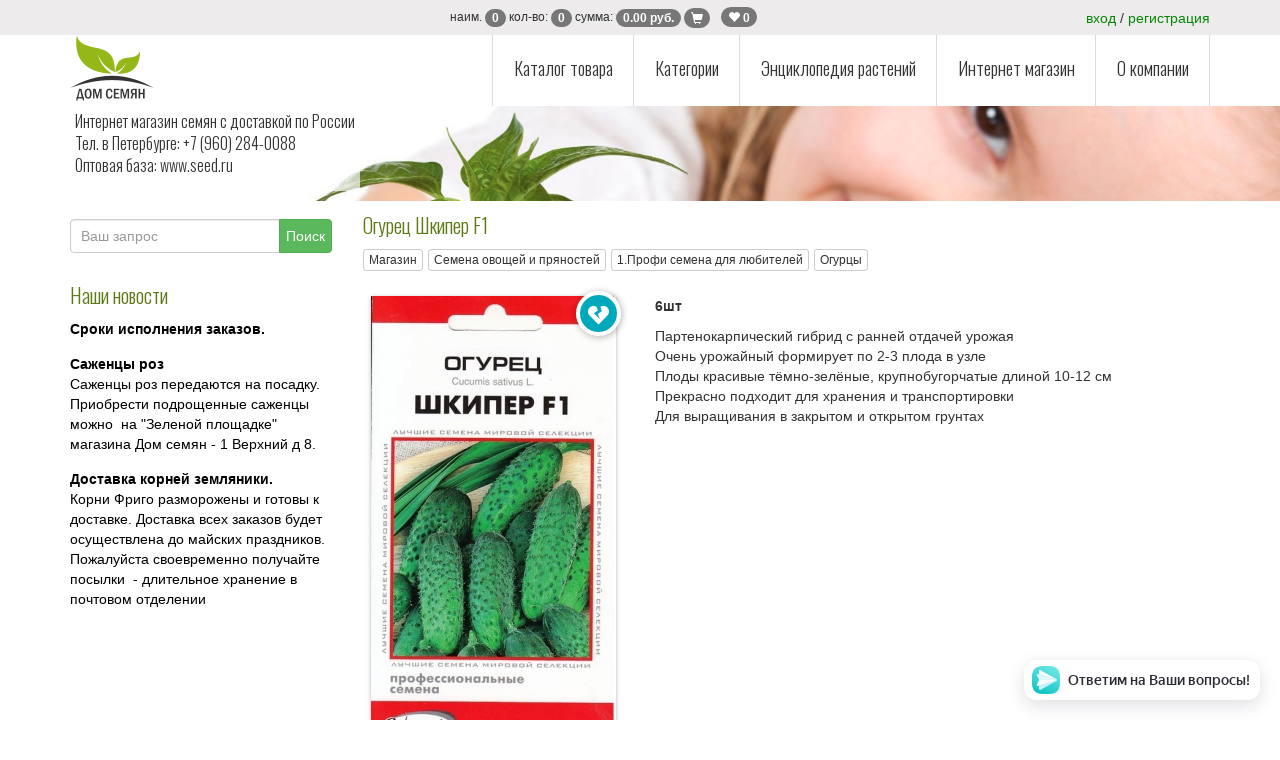

--- FILE ---
content_type: text/html
request_url: https://www.e-seed.ru/?id=20&detail=10942
body_size: 7694
content:
<!DOCTYPE html>
<html lang="en"><head>
<meta charset="windows-1251">
<meta http-equiv="X-UA-Compatible" content="IE=edge">
<meta name="viewport" content="width=device-width, initial-scale=1">
	<meta property="og:title" content="Дом Семян">
    <meta property="og:image" content="https://www.e-seed.ru/images/e-seed.jpg">
    <meta property="og:type" content="website">
    <meta property="og:url" content="https://e-seed.ru">
    <meta property="og:description" content="Семена цветов, овощей и трав. Доставка почтой по России, продажа в СПб и Ленинградской области"> 
<title>Огурец Шкипер F1 - доставка почтой по России, продажа в СПб и Ленинградской области</title>
<meta name="keywords" content="семена цветов, семена цветов магазин, магазин семян цветов, семена комнатных цветов">
	<meta name="description" content="8(960)284-00-88 - торговая сеть Дом семян. В нашем магазине вы выгодно приобретёте семена различных цветов. Семена комнатных цветов в Санкт-Петербурге">
<link rel="icon" type="image/png" href="ico/favicon.png">
<meta name="theme-color" content="#EDECEC">
<meta name="yandex-verification" content="b154337bdead741f" />
<!-- jQuery (necessary for Bootstrap's JavaScript plugins) --> 
<script src="js/jquery.js"></script>
<script src="js/send_form.js"></script>
<script src="js/send.js"></script>
<script type="text/javascript" src="js/add_favor.js"></script>
	<script type="text/javascript" src="js/textchange.js"></script>
<script type="text/javascript" src="js/search.js"></script>
<script type="text/javascript" src="js/lightzoom.js"></script>
<link rel="stylesheet" href="css/owl.carousel.css">
<link rel="stylesheet" href="css/owl.theme.default.css">
    <link rel="stylesheet" href="css/lightzoom.css">
	<script src="js/owl.carousel.js"></script>
		  <script>
function up(e) {
  if (e.value.indexOf(".") != '-1') {
    e.value=e.value.substring(0, e.value.indexOf(".") + 3);
  }
}
</script>
<!-- Bootstrap -->

<link href="css/bootstrap.css" rel="stylesheet">
	<meta http-equiv="X-UA-Compatible" content="IE=edge">
	<meta name="viewport" content="width=device-width, initial-scale=1, maximum-scale=1">
	<link href="https://fonts.googleapis.com/css?family=Oswald:300&amp;subset=cyrillic" rel="stylesheet">  
	<link rel="stylesheet" href="css/superfish.min.css">
	<link rel="stylesheet" href="css/megafish.min.css">
	<link rel="stylesheet" href="css/jquery.mmenu.all.css">
	<!--<link rel="stylesheet" href="https://maxcdn.bootstrapcdn.com/font-awesome/4.5.0/css/font-awesome.min.css">-->
	<link rel="stylesheet" href="menu/menu.css?id=9">
	<link href="css/style.css?id=4" rel="stylesheet" type="text/css">
	<link href="css/katalog.css?id=12" rel="stylesheet" type="text/css">
	<link href="fonts/fontawesome/css/all.css" rel="stylesheet" type="text/css">
	
<!-- HTML5 shim and Respond.js for IE8 support of HTML5 elements and media queries -->
<!-- WARNING: Respond.js doesn't work if you view the page via file:// -->
<!--[if lt IE 9]>
      <script src="https://oss.maxcdn.com/html5shiv/3.7.2/html5shiv.min.js"></script>
      <script src="https://oss.maxcdn.com/respond/1.4.2/respond.min.js"></script>
    <![endif]-->

	<!--Блокировка экрана при отправке формы-->
	<script type="text/javascript">
function blockform() {
setTimeout ("$('#sendform').fadeIn ('drop');", 100);
setTimeout ("$('#sendform').fadeOut('drop');", 40000);
return true;
};
</script>
</head>
<body>
	
<div class="wrr">
  <div class="content">	 
<div id='f_mess' class="mesages_favorites"><i class="fas fa-heart"></i> Обработка избранного</div>
<div style="height: 35px;">
<div class="up_box" style="z-index: 100">
<div class="container">	   	
<div id="sendform" class="block_form"><img src="images/loader-5.gif" width="64" height="64"/></div>
<div class="up">
<div style="margin-top: 3px;"><a href="#" id="1" class="reg" style="text-decoration: none">вход</a> / <a href="?id=364" style="text-decoration: none">регистрация</a></div>	</div>
	<div class="col-lg-offset-4 col-sm-offset-4 col-xs-offset-0 up_left" id = "shopinfo">
	<div id='mess' class="mesages"><img src="images/add.png" width="290" height="215" /></div>
<span class="hid_text">наим. </span><span class="badge ">
	0</span>
<span class="hid_text">кол-во: </span><span class="badge ">
	0</span> <span class="hid_text">сумма: </span><span class="badge ">
	0.00 руб.</span>
<a href="/?id=21" data-toggle="tooltip" data-placement="right" title="оформить">
	<span class="badge  shop_hover"><span class="glyphicon glyphicon-shopping-cart"></span></span>
</a>
<span id="f_info" style="font-size: 15px">&nbsp;&nbsp;<a href="/?id=369" data-toggle="tooltip" data-placement="right" title="&#1042 &#1080&#1079&#1073&#1088&#1072&#1085&#1085&#1086&#1084
"><span class="badge  shop_hover"><span class="glyphicon glyphicon-heart"></span>  0</span></a>
</span>	</div>
	</div>
	</div>
</div>

<div class="wrapper">		
  <div class="container" style="position: relative">
			
			<div class="up_info_text">
              <p>Интернет магазин семян
                с доставкой по России<br />
                Тел. в Петербурге: +7 (960) 284-0088<br />
                Оптовая база: <a href="http://seed.ru" target="new" style="text-decoration: none; color: #333333">www.seed.ru</a><br />
              </p>
            </div>
			<a href="#mobile-menu" class="toggle-mnu"><span></span></a>
			<div class="header-wrap clearfix">
				<div class="logo-wrap"><a href="../"><img src="../menu/logo_2.png" /></a></div>
			
				<div class="up_info_text_wrap">
              <p style="color: #333333">Интернет магазин семян
                с доставкой по России<br />
                Тел. в Петербурге: +7 (960) 284-0088<br />
                Оптовая база: <a href="http://seed.ru" target="new" style="text-decoration: none; color: #333333">www.seed.ru</a><br />
              </p>
            </div>
				
				<div class="top-mnu">
					<ul class="sf-menu">
					<li>
							<a href="/?id=4">Каталог товара</a>
							<div class="sf-mega">								
								<div class="container-fluid">
									<div class="row">
										<div class="col-md-12">											
											<div class="row">
												<div class="col-md-4">													
													<div class="menu-new-item">
														<a href="/?id=4&tip=14"> Лук - севок, чеснок, картофель</a>														
													</div>
												</div>
																								<div class="col-md-4">													
													<div class="menu-new-item">
														<a href="/?id=4&tip=2"> Семена овощей и пряностей </a>														
													</div>
												</div>
																								<div class="col-md-4">													
													<div class="menu-new-item">
														<a href="/?id=4&tip=8"> Семена цветов </a>														
													</div>
												</div>
																								<div class="col-md-4">													
													<div class="menu-new-item">
														<a href="/?id=4&tip=11110">Гидропоника (свет,системы проращивания)</a>														
													</div>
												</div>
																								<div class="col-md-4">													
													<div class="menu-new-item">
														<a href="/?id=4&tip=8334">Клубника / Земляника корни "фриго"</a>														
													</div>
												</div>
																								<div class="col-md-4">													
													<div class="menu-new-item">
														<a href="/?id=4&tip=2441">Литература по садоводству</a>														
													</div>
												</div>
																								<div class="col-md-4">													
													<div class="menu-new-item">
														<a href="/?id=4&tip=21789">Луковицы Гладиолусов </a>														
													</div>
												</div>
																								<div class="col-md-4">													
													<div class="menu-new-item">
														<a href="/?id=4&tip=15">Луковицы и корни цветов</a>														
													</div>
												</div>
																								<div class="col-md-4">													
													<div class="menu-new-item">
														<a href="/?id=4&tip=12208">Новинки </a>														
													</div>
												</div>
																								<div class="col-md-4">													
													<div class="menu-new-item">
														<a href="/?id=4&tip=3213">Саженцы роз (Сербия) (прием заказов на весну 2024)</a>														
													</div>
												</div>
																								<div class="col-md-4">													
													<div class="menu-new-item">
														<a href="/?id=4&tip=4230">Семена весовые овощей</a>														
													</div>
												</div>
																								<div class="col-md-4">													
													<div class="menu-new-item">
														<a href="/?id=4&tip=10">Семена газонных трав</a>														
													</div>
												</div>
																								<div class="col-md-4">													
													<div class="menu-new-item">
														<a href="/?id=4&tip=6596">Семена медоносных растений</a>														
													</div>
												</div>
																								<div class="col-md-4">													
													<div class="menu-new-item">
														<a href="/?id=4&tip=16">Сидераты</a>														
													</div>
												</div>
																								<div class="col-md-4">													
													<div class="menu-new-item">
														<a href="/?id=4&tip=19">Сопутствующие товары</a>														
													</div>
												</div>
																								<div class="col-md-4">													
													<div class="menu-new-item">
														<a href="/?id=4&tip=2574">Теплицы и парники (по СПб и ЛО)</a>														
													</div>
												</div>
																								<div class="col-md-4">													
													<div class="menu-new-item">
														<a href="/?id=4&tip=20">Удобрения и средства защиты</a>														
													</div>
												</div>
																					
										  </div>

										</div>
									</div>

								</div>

							</div>
					  </li>
						<li>
							<a href="#">Категории</a>
							<ul>
								<li><a href="/?id=368&characteristic=new">Новинки</a></li>
								<li><a href="/?id=368&characteristic=6">Suvipiha (Финляндия)</a></li>
								<li><a href="/?id=368&characteristic=2">Весенний ассортимент</a></li>
								<li><a href="/?id=368&characteristic=12">Выгодная упаковка</a></li>
								<li><a href="/?id=368&characteristic=11">МЕГАпак луковицы</a></li>
								<li><a href="/?id=368&characteristic=8">Овощная палитра</a></li>
								<li><a href="/?id=368&characteristic=10">Огород на подоконнике</a></li>
								<li><a href="/?id=368&characteristic=3">Осенний ассортимент</a></li>
								<li><a href="/?id=368&characteristic=5">производство Holland Buld</a></li>
								<li><a href="/?id=368&characteristic=7">Сибирский сад</a></li>
								<li><a href="/?id=368&characteristic=9">Ультраранняя серия</a></li>
								<li><a href="/?id=368&characteristic=4">Хит продаж!</a></li>
							</ul>
						</li>
						<li><a href="#" class="ajxsub">Энциклопедия растений</a><ul><li><a href="?id=72" class="ajxsub">Многолетники для клумбы и бордюра</a><li><a href="?id=120" class="ajxsub">Однолетние и двулетние растения</a><li><a href="?id=176" class="ajxsub">Луковичные растения</a><li><a href="?id=211" class="ajxsub">Многолетники для альпинария</a><li><a href="?id=237" class="ajxsub">Семена овощей и пряных трав</a><li><a href="?id=54" class="ajxsub">Советы садоводам</a><li><a href="?id=345" class="ajxsub">Книги по садоводству</a><li><a href="?id=68" class="ajxsub">Уроки ландшафтного дизайна</a><li><a href="?id=355">Вы купили саженцы роз...</a></li><li><a href="?id=356">Уход за новогодней живой елкой в горшке</a></li><li><a href="?id=357">Видео-помощники по выбору семян</a></li><li><a href="?id=372">Сроки годности семян цветов</a></li><li><a href="?id=373">Сроки годности семян овощей </a></li><li><a href="?id=374">Инструкция по хранению и посадке корней Фриго</a></li></ul>
<li><a href="#" class="ajxsub">Интернет магазин</a><ul><li><a href="?id=352">Оптовым клиентам</a></li><li><a href="?id=340" class="ajxsub">Условия оплаты и доставки</a><li><a href="?id=341">Как заказать</a></li><li><a href="?id=360">Форма оплаты заказа</a></li><li><a href="?id=379">Оплата заказа</a></li><li><a href="?id=380">Правила бонусной программы</a></li><li><a href="?id=383">Пользовательское соглашение </a></li></ul>
<li><a href="#" class="ajxsub">О компании</a><ul><li><a href="?id=2">Наши новости</a></li><li><a href="?id=37">Направления деятельности</a></li><li><a href="?id=44"> Адреса магазинов</a></li><li><a href="?id=11">Наши партнеры</a></li><li><a href="?id=12">Наши друзья</a></li><li><a href="?id=361">Форма подписки на рассылку</a></li><li><a href="?id=363">Реквизиты</a></li><li><a href="?id=45">Контакты</a></li></ul>
			</ul>
				</div>
			</div>
  </div><div>
		<img src="../images/bg_str.jpg" class="responsive-img">
		</div><div class="container" style="padding-right: 0px; padding-left: 0px">
 <!--Колонка новостей-->
  <div class="col-md-3 clearfix left_news">
   <div class="row">
	   	  <div class="col-xs-12" style="margin-top: 18px">
		  <form action="?id=38" method="get" style="padding-bottom: 18px;" onsubmit="return blockform()">
      <div class="input-group">
        <input name="q" id="input-search" type="text" required="required" class="form-control" placeholder="Ваш запрос" style="padding-left: 10px; font-family: Gotham, 'Helvetica Neue', Helvetica, Arial, 'sans-serif'" autocomplete="off">
		  <input name="id" type="hidden" id="id" value="38">

        <span class="input-group-btn">
          <button class="btn btn-success" style="padding: 6px" type="submit">Поиск</button>
        </span>
      </div>
    </form>
<div id="block-search-result">
<span id="list-search-result">
<!-- Результат поиска -->
</span>
</div>
	  </div>
	  </div>
	  <div class="row blok_news">
  <div class="col-lg-12 text-left zag">Наши новости</div>
	   	   <a href="?id=2&news=149" style="color: black">
  <div class="col-lg-12 col-md-12 col-sm-4 col-xs-12 news_left">
	  <div style="font-weight: bold; text-align: left">Сроки исполнения заказов.</div>
	                            	   </div>
	   </a>
	   <a href="?id=2&news=145" style="color: black">
  <div class="col-lg-12 col-md-12 col-sm-4 col-xs-12 news_left">
	  <div style="font-weight: bold; text-align: left">Саженцы роз</div>
	   Саженцы роз передаются на посадку. Приобрести подрощенные саженцы можно&nbsp;&nbsp;на &quot;Зеленой&nbsp;площадке&quot; магазина Дом семян - 1 Верхний д 8.&nbsp;
        	   </div>
	   </a>
	   <a href="?id=2&news=144" style="color: black">
  <div class="col-lg-12 col-md-12 col-sm-4 col-xs-12 news_left">
	  <div style="font-weight: bold; text-align: left">Доставка корней земляники. </div>
	   Корни Фриго разморожены и готовы к доставке. Доставка всех заказов будет осуществлена до майских праздников. Пожалуйста своевременно получайте посылки&nbsp; - длительное хранение в почтовом отделении 	   </div>
	   </a>

	  </div>
  </div> 
  <div class="col-md-9 no-gutter">
  <!--Контент-->
  <style type="text/css">

            
.sm_photo_p
{
    padding-right: 4px;
    padding-left: 0px;
    padding-top: 6px;
}
.sm_photo_p:nth-child(3n)
{
    padding-right: 0px;
    padding-left: 4px;
}
.sm_photo_p:nth-child(3n+2)
{
    padding-right: 0px;
    padding-right: 2px;
    padding-left: 2px;
}
</style>
<div class="zag">Огурец Шкипер F1</div>  
<!-- Путь -->
<div class="row">
	<div class="col-xs-12" style="margin-bottom: 20px;\">
		<a href="index.php?id=4" class="btn btn-default btn-xs" style="margin-right: 5px; margin-bottom: 5px;">Магазин</a></li><a href="/index.php?id=4&tip=2" class="btn btn-default btn-xs" style="margin-right: 5px; margin-bottom: 5px;"> Семена овощей и пряностей </a><a href="/index.php?id=4&tip=5979" class="btn btn-default btn-xs" style="margin-right: 5px; margin-bottom: 5px;">1.Профи семена для любителей</a><a href="/index.php?id=4&tip=5983" class="btn btn-default btn-xs" style="margin-right: 5px; margin-bottom: 5px;">Огурцы</a>	</div>

<!-- Путь конец -->

    
<div class="col-lg-4 col-md-4 col-sm-4 col-xs-12 text-center" style="margin-bottom: 20px;">

		<div style="position: relative; padding-bottom: 5px; display: inline-block; margin-left: auto; margin-right: auto;">
<img src="files/photo/big/1509572331.jpg"class="shadow" style="width: 100%"></a><div class="product-icons icon favor" id="10942"></div>			</div>
          
        <!--Доп. изображение-->
		<div class="clearfix"> 
                			</div>
         <!--Доп. изображение конец-->

<!-- Блок добавления в корзину -->
	      <div style="display: flex; flex-direction: column;">
 
		  	  	  
			  			  <form id="formadd_10942">
				  <div style="text-align: center; color: green; font-size: 21px; margin-right: 10px; white-space: nowrap;">
	<b>66,70</b><small><small> <i class="fas fa-ruble-sign"></i></small></small>
</div>
				  <div class="add-div-btn-2" style="margin-top: 10px;">	
					  
  <div class="minus btn btn-info btn-sm"><i class="fas fa-minus"></i></div>
  <div class="add-kolvo">
    <input name="kolvo_tov" class="kolvo" type="text" id="kolvo_tov" value="1" readonly onmousedown="return false" onselectstart="return false">
  </div>
  <div class="plus btn btn-info btn-sm"><i class="fas fa-plus"></i></div>
  <div class="korz btn btn-success btn-sm" onclick="AjaxFormRequest('shopinfo', 'formadd_10942', 'html/ajax.php'); $(this).removeClass('korz btn btn-success btn-sm').addClass('korz btn btn-danger btn-sm')">
 <i class="fas fa-shopping-cart"></i></div>				   
</div>
<input name="id_tov" type="hidden" value="10942" />
		  </form>
					  
	</div>	
				
</div>

<div class="col-lg-8 col-md-8 col-sm-8 col-xs-12 clearfix">
		
	<div class="dop_info"><div>6шт</div>
	</div>
Партенокарпический гибрид с ранней отдачей урожая<br />
Очень урожайный формирует по 2-3 плода в узле<br />
Плоды красивые тёмно-зелёные, крупнобугорчатые длиной 10-12 см<br />
Прекрасно подходит для хранения и транспортировки<br />
Для выращивания в закрытом и открытом грунтах
  </div>
	</div>	
</div>
	</div>

    <div class="modal fade" id="access_modal" tabindex="-1" role="dialog" aria-labelledby="myModalLabel" aria-hidden="true">
            <div class="modal-dialog modal-lg" role="document">
		  <div id="info"></div>
		</div>
    </div>
    
	      <div class="modal fade" id="robo_modal" tabindex="-1" role="dialog" aria-labelledby="myModalLabel" aria-hidden="true">
            <div class="modal-dialog modal-lg" role="document">
		  <div id="roboinfo"></div>
		</div>
    </div>
     
<!--Показ недавно просмотренного-->
		<div class="container">
	<div class="col-xs-12" style="padding-top: 30px">
		<div class="zag">Вы недано просматривали</div>
	<div class="owl-carousel owl-weav owl-theme">	
	 
	<div class="text-center">
		<a href="?id=20&detail=10942"><img src="files/photo/smail/1509572331.jpg" class="img-rounded"></a>		
		<div><small><b>
			66,70  руб.</b></small></div>
		<div style="font-size: 12px">Огурец Шкипер F1</div>
		</div>
		
					
</div>
		
	</div>
	</div>
	<!--Показ недавно просмотренного КОНЕЦ-->	
	<div class="col-xs-12">-</div> 
      </div>
<div class="footer">
    <div class="container">
	  <div class="footer_left">
       Интернет магазин семян с доставкой по России<br>
       Тел. в Петербурге: +7 (960) 284-0088<br>
     Оптовая база: +7 (812) 603-2323
	         </div>
		<div class="footer_count"> <a href="http://www.peterhof.ru" target="_blank"><img src="images/peterhof.png" alt="Сайт о городе Петергофе" width="100"/></a> </div>
<div class="footer_count">		 
<!-- HotLog -->
<!--<script type="text/javascript" language="javascript">
hotlog_js="1.0";
hotlog_r=""+Math.random()+"&s=455054&im=127&r="+escape(document.referrer)+"&pg="+
escape(window.location.href);
document.cookie="hotlog=1; path=/"; hotlog_r+="&c="+(document.cookie?"Y":"N");
</script>
<script type="text/javascript" language="javascript1.1">
hotlog_js="1.1";hotlog_r+="&j="+(navigator.javaEnabled()?"Y":"N")
</script>
<script type="text/javascript" language="javascript1.2">
hotlog_js="1.2";
hotlog_r+="&wh="+screen.width+'x'+screen.height+"&px="+
(((navigator.appName.substring(0,3)=="Mic"))?
screen.colorDepth:screen.pixelDepth)</script>
<script type="text/javascript" language="javascript1.3">hotlog_js="1.3"</script>
<script type="text/javascript" language="javascript">hotlog_r+="&js="+hotlog_js;
document.write("<a href='https://click.hotlog.ru/?455054' target='_top'><img "+
" src='https://hit24.hotlog.ru/cgi-bin/hotlog/count?"+
hotlog_r+"&' border=0 width=88 height=31 alt=HotLog><\/a>")
</script>
<noscript>
<a href="https://click.hotlog.ru/?455054" target="_top">
<img src="https://hit24.hotlog.ru/cgi-bin/hotlog/count?s=455054&amp;im=127" border="0"
 width="88" height="31" alt="HotLog"></a>
</noscript>-->
<!-- /HotLog -->
	  </div>
<div class="footer_count">
	<!--LiveInternet counter-->
		<script type="text/javascript"><!--
document.write("<a href='https://www.liveinternet.ru/click' "+
"target=_blank><img src='https://counter.yadro.ru/hit?t13.15;r"+
escape(document.referrer)+((typeof(screen)=="undefined")?"":
";s"+screen.width+"*"+screen.height+"*"+(screen.colorDepth?
screen.colorDepth:screen.pixelDepth))+";u"+escape(document.URL)+
";"+Math.random()+
"' alt='' title='LiveInternet: показано число просмотров за 24"+
" часа, посетителей за 24 часа и за сегодня' "+
"border=0 width=88 height=31><\/a>")//-->
	</script>
	<!--/LiveInternet-->

 <!-- Yandex.Metrika counter -->
<script type="text/javascript" >
(function(m,e,t,r,i,k,a){m[i]=m[i]||function(){(m[i].a=m[i].a||[]).push(arguments)};
m[i].l=1*new Date();k=e.createElement(t),a=e.getElementsByTagName(t)[0],k.async=1,k.src=r,a.parentNode.insertBefore(k,a)})
(window, document, "script", "https://mc.yandex.ru/metrika/tag.js", "ym");

ym(42234664, "init", {
id:42234664,
clickmap:true,
trackLinks:true,
accurateTrackBounce:true
});
</script>
<noscript><div><img src="https://mc.yandex.ru/watch/42234664" style="position:absolute; left:-9999px;" alt="" /></div></noscript> 
<!-- /Yandex.Metrika counter -->
	</div>	
        <div class="footer_count">
    <a href="?id=376">Политика<br>конфеденциальности</a>
    </div>
    </div>
	 </div>
    </div>
	<script>
  $(".owl-nabor").owlCarousel({
    items:5,
    loop:false,
	nav:false,
	smartSpeed:500,
    margin:10,
    autoplay:true,
    autoplayTimeout:3000,
	autoHeight:false,
    autoplayHoverPause:true,
	 responsive:{
        0:{
            items:3,
            nav:true
        },
        600:{
            items:5,
            nav:false
        },
        1000:{
            items:6,
            nav:false,
        }
    }
});		
  $(".owl-big").owlCarousel({
    items:1,
	loop:true,
	nav:false,
	smartSpeed:800,
    margin:0,
    autoplay:true,
    autoplayTimeout:8000,
	autoHeight:false,
    autoplayHoverPause:true
});	
  $(".owl-weav").owlCarousel({
    //stagePadding: 50,
    items:5,
    loop:false,
	nav:false,
	smartSpeed:500,
    margin:10,
    autoplay:true,
    autoplayTimeout:3000,
	autoHeight:false,
    autoplayHoverPause:true,
	 responsive:{
        0:{
            items:4,
            nav:false
        },
        600:{
            items:7,
            nav:false
        },
        1000:{
            items:10,
            nav:false,
        }
    }
});		
</script>
	<script type='text/javascript'>
(function () {
    window['yandexChatWidgetCallback'] = function() {
        try {
            window.yandexChatWidget = new Ya.ChatWidget({
                guid: 'e0565207-0c94-9a00-78b5-fa1177186b7e',
                buttonText: 'Ответим на Ваши вопросы! ',
                title: 'Чат',
                theme: 'light',
                collapsedDesktop: 'never',
                collapsedTouch: 'always'
            });
        } catch(e) { }
    };
    var n = document.getElementsByTagName('script')[0],
        s = document.createElement('script');
    s.async = true;
    s.charset = 'UTF-8';
    s.src = 'https://yastatic.net/s3/chat/widget.js';
    n.parentNode.insertBefore(s, n);
})();
</script>
<script src="js/bootstrap.js"></script>
<script src="js/superfish.min.js"></script>
<script src="js/jquery.mmenu.min.all.js"></script>
<script src="menu/common.js"></script>	
<script type="text/javascript">
$(document).ready(function(){
    $('[data-toggle="popover"]').popover({
    });
});
	$(function () {
  $('[data-toggle="tooltip"]').tooltip()
})
</script>
	<script src="js/shop.js"></script>
		<script type="text/javascript" >
		$('body').on('click', '.minus', function() {
				var $input = $(this).parent().find('input');
				var count = parseInt($input.val()) - 1;
				count = count < 1 ? 1 : count;
				$input.val(count);
				$input.change();
				return false;
			});
			$('body').on('click', '.plus', function() {
				var $input = $(this).parent().find('input');
				$input.val(parseInt($input.val()) + 1);
				$input.change();
				return false;
			});
	</script>
    <script type="text/javascript">
  jQuery('.lightzoom').lightzoom();
</script>
    <script type="text/javascript" src="/js/send_pass.js"></script>
<!-- Код ответного звонка -->	
	<link rel="stylesheet" href="https://cdn.envybox.io/widget/cbk.css">
	<script type="text/javascript" src="https://cdn.envybox.io/widget/cbk.js?cbk_code=58fcd8307fc6b4feae441dc066bf2ed4" charset="UTF-8" async></script>

</body>
</html>


--- FILE ---
content_type: application/javascript
request_url: https://www.e-seed.ru/js/lightzoom.js
body_size: 1858
content:
/**
 * jQuery lightzoom v1.0.1
 * Copyright 2018
 * Contributing Author: Aleksey Savin
 * E-mail: asavin.work@yandex.ru
 */

 ;( function( $, window, document, undefined ) {

 	"use strict";

 		// Create the defaults once
 		var pluginName = "lightzoom",
 			defaults = {
   speed:                 400,   // СЃРєРѕСЂРѕСЃС‚СЊ РїРѕСЏРІР»РµРЅРёСЏ
   imgPadding:            5,    // Р·РЅР°С‡РµРЅРёРµ РѕС‚СЃС‚СѓРїР° Сѓ РёР·РѕР±СЂР°Р¶РµРЅРёСЏ
   overlayOpacity:        '0.5', // РїСЂРѕР·СЂР°С‡РЅРѕСЃС‚СЊ С„РѕРЅР° (РѕС‚ 0 РґРѕ 1)
   viewTitle:             false, // true, РµСЃР»Рё РЅР°РґРѕ РїРѕРєР°Р·С‹РІР°С‚СЊ РїРѕРґРїРёСЃСЊ Рє РёР·РѕР±Р°Р¶РµРЅРёСЋ
   isOverlayClickClosing: true, // true, РµСЃР»Рё РЅР°РґРѕ Р·Р°РєСЂС‹РІР°С‚СЊ РѕРєРЅРѕ РїСЂРё РєР»РёРєРµ РїРѕ Р·Р°С‚РµРјРЅРµРЅРЅРѕР№ РѕР±Р»Р°СЃС‚Рё
   isWindowClickClosing:  true, // true, РµСЃР»Рё РЅР°РґРѕ Р·Р°РєСЂС‹РІР°С‚СЊ РѕРєРЅРѕ РїСЂРё РєР»РёРєРµ РїРѕ Р»СЋР±РѕР№ РѕР±Р»Р°СЃС‚Рё
   isEscClosing:          true  // true, РµСЃР»Рё РЅР°РґРѕ Р·Р°РєСЂС‹РІР°С‚СЊ РѕРєРЅРѕ РїСЂРё РЅР°Р¶Р°С‚РёРё РЅР° РєРЅРѕРїРєСѓ Esc
 			},

      html  = '<div id="lz-container">\
                 <div id="lz-box">\
                   <div id="lz-overlay"></div>\
                 </div>\
                 <div id="loading-center">\
                   <div id="loading-center-absolute">\
                     <div class="object" id="object_one"></div>\
                     <div class="object" id="object_two"></div>\
                     <div class="object" id="object_three"></div>\
                  </div>\
                 </div>\
               </div>';

 		// The actual plugin constructor
 		function Plugin ( element, options ) {
 			this.element = element;

 			this.settings = $.extend( {}, defaults, options );
 			this._defaults = defaults;
 			this._name = pluginName;
 			this.init();
 		}

 		// Avoid Plugin.prototype conflicts
 		$.extend( Plugin.prototype, {
 			init : function() {

        var $this = this;

        $this.build();

        $( document ).on( 'click', '#lz-close', function( event ) {
          event.preventDefault();
          $this.closeZoom();
        });

        if ( $this.settings.isWindowClickClosing ) {
          $( document ).on( 'click', '#lz-container', function( event ) {
            $this.closeZoom();
          });
        } else if ( $this.settings.isOverlayClickClosing ) {
          $( document ).on( 'click', '#lz-overlay', function( event ) {
            $this.closeZoom();
          });
        }

        if ( $this.settings.isEscClosing ) {
          $( document ).keydown( function( event ) {
            if ( event.which === 27 ) {
              $this.closeZoom();
            }
          });
        }

        $this.resize();
 			},

      build : function () {
        var $this = this;

        $(this.element).on( 'click', function( event ) {
          event.preventDefault();

          $( 'body' ).append( html );

          var lz      = $( '#lz-box' ),
            img       = $(this).children('img'),
            src       = $(this).attr('href'),
            overlayCss = {};

          var title = img.attr('title');

          overlayCss = {
            opacity : $this.settings.overlayOpacity
          };
          $('#lz-overlay').css( overlayCss );
          $('#lz-container').fadeIn({ 'display' : 'block' });

          $(new Image()).attr('src', src).on( 'load', function() {

            lz.append( '<img src="' + src + '">' );

            $this.showTitle( title );

            $this.setPadding( title );

            $this.setDim();

            lz.append( '<a href="#" id="lz-close" title="Close">Close</a>' );

            $('#loading-center').remove();

            $('#lz-box img').animate({opacity: 1}, $this.settings.speed);

          });

        });

      },

      showTitle : function (title) {
        if ( this.settings.viewTitle && title ) {
          $( '#lz-box' ).append( '<p>' + title + '</p>' );
        }
      },

      setPadding : function (title) {
        var padding = 0,
         backgroundColor = this.settings.imgPadding > 0 ? "#FFF" : "none",
         imgCss = {};

        if ( this.settings.viewTitle && title ) {
          padding = this.settings.imgPadding + "px " + this.settings.imgPadding + "px " + ( this.settings.imgPadding + 30 ) + "px " + this.settings.imgPadding + "px";
        } else {
          padding = this.settings.imgPadding;
        }

        imgCss = {
          padding         : padding,
          backgroundColor : backgroundColor
        }

        $('#lz-box img').css( imgCss );
      },

			setDim : function () {

				var width, height, imgCss = {};
        var winWidth = window.innerWidth ? window.innerWidth : $( window ).width();
        var winHeight = window.innerHeight ? window.innerHeight : $( window ).height();

        if ( winWidth > winHeight ) {
          width  = "100%";
          height = "90%";
        } else {
          width  = "90%";
          height = "100%";
        }

				// Reset dimensions on mobile orientation change
				if ( 'onorientationchange' in window ) {

					window.addEventListener( 'orientationchange', function() {

            if (window.orientation === 0) {
              width = "90%";
              height = "100%";
            } else if (window.orientation === 90 || window.orientation === -90) {
              width = "100%";
              height = "90%";
            }
					}, false );

				}

				imgCss = {
            maxWidth        : width,
            maxHeight       : height,
				};

				$( '#lz-box img' ).css( imgCss );

			},

      closeZoom : function () {
        var $this = this;

        $('#lz-container').fadeOut($this.settings.speed, function() {
          $this.destroy();
        });

			},

			resize : function () {
				var $this = this;

				$( window ).resize( function() {
					$this.setDim();
				} ).resize();
			},

      destroy : function () {
        $('#lz-container').remove();
      },

 		});

 		$.fn[ pluginName ] = function( options ) {
 			return this.each( function() {
 				if ( !$.data( this, "plugin_" + pluginName ) ) {
 					$.data( this, "plugin_" +
 						pluginName, new Plugin( this, options ) );
 				}
 			} );
 		};

 } )( jQuery, window, document );
